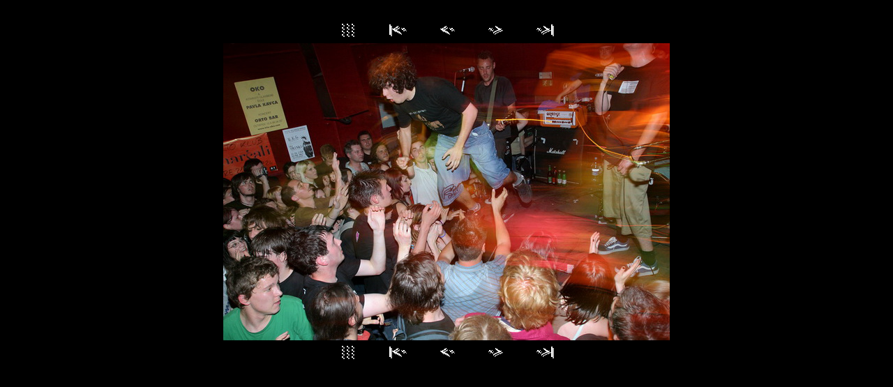

--- FILE ---
content_type: text/html
request_url: http://dirtyskunks.org/slike/20060612/imagepages/image28.html
body_size: 1167
content:
<!DOCTYPE HTML PUBLIC "-//W3C//DTD HTML 4.01 Transitional//EN">
<html>
<head>
<title>IMG_1866p.jpg</title>
<meta http-equiv="Content-Type" content="text/html; charset=iso-8859-1">
<meta name="generator" content="Arles Image Web Page Creator 8.2.1">
<meta http-equiv="imagetoolbar" content="no">
<link rel="stylesheet" type="text/css" href="image.css">
<script type="text/javascript">
// Copyright 2001-2009 Digital Dutch (www.digitaldutch.com)

function PageLoaded() {

  imagepreload = new Image;
  imagepreload.src = "../images/IMG_1868p.jpg";
}

window.onload=PageLoaded;
</script>

</head>

<body>


<br>



<!-- BeginNavigationTop -->
<table width="100%">
  <tr>
    <td align="center"><!-- BeginNavigationGroup -->
<table cellpadding="3" cellspacing="0" border="0">
  <tr>
    
    
    
    <!-- BeginNavigationElement --><td><a href="../index.html"><img src="../arlesimages/bob_white_index.gif" border="0" width="63" height="24" alt="Index page" title="Index page"></a></td><!-- EndNavigationElement -->
    <!-- BeginNavigationElement --><td><a href="image1.html"><img src="../arlesimages/bob_white_first.gif" border="0" width="63" height="19" alt="First image" title="First image"></a></td><!-- EndNavigationElement -->
    <!-- BeginNavigationElement --><td><a href="image27.html"><img src="../arlesimages/bob_white_previous.gif" border="0" width="63" height="19" alt="Previous image" title="Previous image"></a></td><!-- EndNavigationElement -->
    <!-- BeginNavigationElement --><td><a href="image29.html"><img src="../arlesimages/bob_white_next.gif" border="0" width="63" height="19" alt="Next image" title="Next image"></a></td><!-- EndNavigationElement -->
    <!-- BeginNavigationElement --><td><a href="image59.html"><img src="../arlesimages/bob_white_last.gif" border="0" width="63" height="19" alt="Last image" title="Last image"></a></td><!-- EndNavigationElement -->
  </tr>
</table>
<!-- EndNavigationGroup -->


</td>
  </tr>
</table>
<!-- EndNavigationTop -->

<div align="center">
<a href="image29.html"><img src="../images/IMG_1866p.jpg" alt="IMG_1866p.jpg" title="IMG_1866p.jpg" width="640" height="426" border="0"></a>
</div>



<!-- BeginNavigationBottom -->
<table width="100%">
  <tr>
    <td align="center"><!-- BeginNavigationGroup -->
<table cellpadding="3" cellspacing="0" border="0">
  <tr>
    
    
    
    <!-- BeginNavigationElement --><td><a href="../index.html"><img src="../arlesimages/bob_white_index.gif" border="0" width="63" height="24" alt="Index page" title="Index page"></a></td><!-- EndNavigationElement -->
    <!-- BeginNavigationElement --><td><a href="image1.html"><img src="../arlesimages/bob_white_first.gif" border="0" width="63" height="19" alt="First image" title="First image"></a></td><!-- EndNavigationElement -->
    <!-- BeginNavigationElement --><td><a href="image27.html"><img src="../arlesimages/bob_white_previous.gif" border="0" width="63" height="19" alt="Previous image" title="Previous image"></a></td><!-- EndNavigationElement -->
    <!-- BeginNavigationElement --><td><a href="image29.html"><img src="../arlesimages/bob_white_next.gif" border="0" width="63" height="19" alt="Next image" title="Next image"></a></td><!-- EndNavigationElement -->
    <!-- BeginNavigationElement --><td><a href="image59.html"><img src="../arlesimages/bob_white_last.gif" border="0" width="63" height="19" alt="Last image" title="Last image"></a></td><!-- EndNavigationElement -->
  </tr>
</table>
<!-- EndNavigationGroup -->


</td>
  </tr>
</table>
<!-- EndNavigationBottom -->




<script defer src="https://static.cloudflareinsights.com/beacon.min.js/vcd15cbe7772f49c399c6a5babf22c1241717689176015" integrity="sha512-ZpsOmlRQV6y907TI0dKBHq9Md29nnaEIPlkf84rnaERnq6zvWvPUqr2ft8M1aS28oN72PdrCzSjY4U6VaAw1EQ==" data-cf-beacon='{"version":"2024.11.0","token":"8cd6c5ce78574a608fddb21994c06664","r":1,"server_timing":{"name":{"cfCacheStatus":true,"cfEdge":true,"cfExtPri":true,"cfL4":true,"cfOrigin":true,"cfSpeedBrain":true},"location_startswith":null}}' crossorigin="anonymous"></script>
</body>
</html>

--- FILE ---
content_type: text/css
request_url: http://dirtyskunks.org/slike/20060612/imagepages/image.css
body_size: 190
content:
body {
  background-color: #000000;
  color: #FFFFFF;
}

a:link {color: #FFFFFF;}

a:visited {color: #999999;}

a:active {color: #FFFFFF;}

.navigationtext {
  font-family: Times New Roman, Times, serif;
  color: #FFFFFF;
}

.navigationdisabledtext {
  font-family: Times New Roman, Times, serif;
  color: #CCCCCC;
}

.imagetitle {
  font-family: Times New Roman, Times, serif;
  color: #FFFFFF;
}